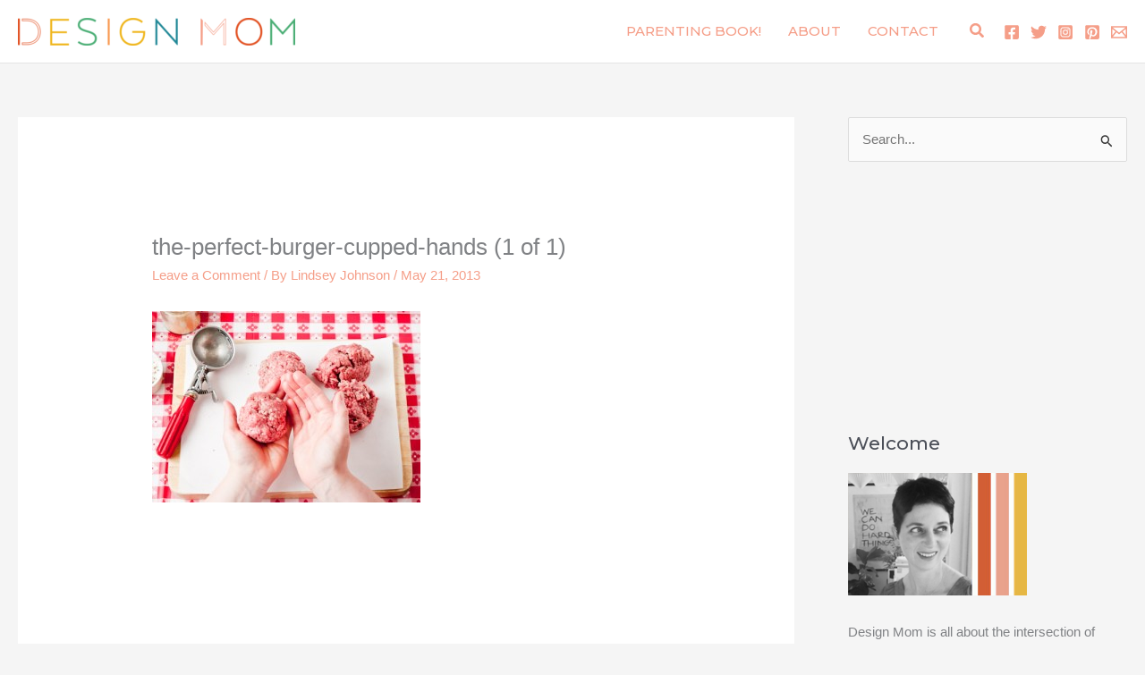

--- FILE ---
content_type: text/plain; charset=utf-8
request_url: https://ads.adthrive.com/http-api/cv2
body_size: 5307
content:
{"om":["-2009339524586834072","01FbhqfRD48vPIm58loh","0929nj63","0b556363-0837-4b50-96b5-3a05a350804c","0bb78cxw","0eed13ab-e86d-48d1-918b-7e5da581ecd3","0i2cd22x","0iyi1awv","0pycs8g7","1","10ua7afe","11142692","11509227","11769254","1185:1610326628","1185:1610326728","11896988","11e7bba5-7c8d-4a25-9e3f-27817fb52a25","12010080","12010084","12010088","12168663","12169108","12171164","12174278","12176509","12441761","124844_23","124848_8","124853_8","12552078","12837802","12952196","12952197","12952198","12a2b7ae-7552-43cd-a07c-afe28746c6d8","1453468","1610326726","1610326728","1611092","16298kv3oel","16kv3oel","16q1pwlq","17_23391206","17_23391296","17_24632121","17_24766965","17_24794137","17_24794139","17x0742b","1b310fdb-5ddd-409b-bf91-75486b54d0b4","1blmvu4v","1bmp02l7","1f486d18-9e75-4b8a-a16c-e4b073a346b8","1ftzvfyu","1ko1lvdk","201735631","206_492063","206_522709","2132:42375961","2132:45089369","2132:45327625","2132:45327626","2132:45327631","2132:45516542","2132:46039090","2132:46039670","2249:650628516","2249:700758149","2307:16kv3oel","2307:2xe5185b","2307:4etfwvf1","2307:4npk06v9","2307:4yevyu88","2307:5vb39qim","2307:7fmk89yf","2307:7xb3th35","2307:9krcxphu","2307:a566o9hb","2307:a7wye4jw","2307:axihqhfq","2307:bfwolqbx","2307:bu0fzuks","2307:c1hsjx06","2307:djmuaamh","2307:dsugp5th","2307:duxvs448","2307:eal0nev6","2307:f3tdw9f3","2307:f5uvyvzt","2307:fpbj0p83","2307:fqeh4hao","2307:gn3plkq1","2307:hfqgqvcv","2307:i1gs57kc","2307:knoebx5v","2307:l4p5cwls","2307:o4v8lu9d","2307:p91c42i1","2307:r0u09phz","2307:rrlikvt1","2307:s00uohbj","2307:u4atmpu4","2307:ul0w35qo","2307:w1ws81sy","2307:wrcm5qch","2307:x5dl9hzy","2307:zbtz7ea1","2409_25495_176_CR52092923","2409_25495_176_CR52236276","24602716","254a3f84-63d0-472f-8cbd-9ac58d5b9014","25_53v6aquw","25_oz31jrd0","25_stjmll2q","25_ti0s3bz3","25_utberk8n","25_yi6qlg3p","25_zwzjgvpw","25e65e4f-d362-44ea-9bd2-cfb9c4827314","26135128-7116-43d5-9be9-8d6a5c607868","262592","2662_200562_8172720","2662_200562_8182931","2662_200562_T26329948","2662_200562_T26343991","2676:85661855","2676:85987375","2709prc8","2711_64_12169133","2715_9888_262592","2715_9888_501369","277000278","29414696","29414711","2_206_554440","2_206_554442","2_206_554460","2e558c2b-faed-42ce-b0aa-69dc546dddf8","2pu0gomp","2xe5185b","2xhes7df","306_23391302","306_24794125","308_125203_18","31810016","33144395","33419345","33637455","3389ef51-84cd-4668-8e0e-1ebc6bd5ba77","34182009","3490:CR52223939","3646_185414_T26335189","3658_15078_4npk06v9","3658_15078_fqeh4hao","3658_15106_u4atmpu4","3658_1513322_pap9q3pw","3658_15761_T26365763","3658_18008_hswgcqif","3658_18008_uivzqpih","3658_203382_f3tdw9f3","3658_203382_xson3pvm","3658_229286_bfwolqbx","3658_584730_T26158974","3658_586863_axihqhfq","3658_608642_644qbcd7","3658_62450_e9qxwwf1","3658_644013_rnvjtx7r","3658_67113_19ijfw1a","36_46_11769254","37fe18ca-2a2e-4657-bde7-216ef65caa8d","381513943572","3822:24417995","3LMBEkP-wis","3dc2e6dc-469c-4ff9-8853-ad4a73911be1","3v2n6fcp","409_216386","409_225988","409_225992","409_226312","409_226324","409_226346","409_226366","409_227223","409_228346","409_228349","409_228381","43645781","43919974","43919985","439246469228","43a7ptxe","4463c42f-2f56-438b-a3aa-e464a8c1282e","45327625","458901553568","46_12168663","47192068","4771_67437_1610326628","47745534","47869802","481703827","485027845327","48629971","492063","4etfwvf1","4fk9nxse","4gx2hhfb","4n9mre1i","4qks9viz","501369","501_76_54849761-3e17-44c3-b668-808315323fd3","50479792","50923117","51372355","51372410","538940f5-3af2-47ab-aaa5-44cf89e49426","53v6aquw","547869","5510:a1jsuk6w","5510:cymho2zs","5510:quk7w53j","5510:ta6sha5k","5510:uivzqpih","5510:ujl9wsn7","55221385","554443","554841","5563_66529_OADD2.7284328140866_1BGO6DQ8INGGSEA5YJ","5563_66529_OADD2.7284328140867_1QMTXCF8RUAKUSV9ZP","557_409_220343","557_409_220344","557_409_220353","557_409_220354","557_409_220356","557_409_223589","557_409_223599","557_409_228055","557_409_228067","557_409_228105","557_409_228348","557_409_228349","55945fcd-8a43-4bc8-8d1a-23c224fe74b5","55961708","55961723","56619923","5670:8172728","5670:8172741","567405900","57673032","59818357","59873208","59873214","59873222","59873223","59873224","59873227","59873228","59873230","61442965","61444196","618576351","618653722","618876699","618980679","61900466","619089559","61916211","61916225","61916227","61932920","61932925","61932933","61932957","61a30108-672d-4e4f-9c8a-549f60570913","62187798","6226508011","6226527055","6226543513","6250_66552_1112688573","6250_66552_1114688213","627301267","627309156","627309159","628013474","628015148","628086965","628153053","628153170","628153173","628222860","628223277","628360579","628360582","628444262","628444349","628444433","628444436","628444439","628456307","628456310","628456313","628456379","628456382","628456391","628456403","628622163","628622166","628622169","628622172","628622178","628622241","628622244","628622247","628683371","628687043","628687157","628687460","628687463","628803013","628841673","629007394","629009180","629167998","629168001","629168010","629168565","629171196","629171202","63038032","630928655","63100589","63103966","63117005","6365_61796_742174851279","6365_61796_784880263591","6365_61796_784880275657","6365_61796_784971491009","6365_61796_790184873191","6365_61796_790184873197","6365_61796_790586041902","644qbcd7","6547_67916_YE7SauEP13rSMrQqsh9A","659216891404","659713728691","673375558002","694070622186","695879875","697189874","697190041","697525780","697864098","697876985","697876986","697876994","697876997","697876998","697876999","697877001","69d4zxd1","69f6a9d6-441e-4093-b950-99cce9523e54","6ejtrnf9","6lmy2lg0","6mrds7pc","6tj9m7jw","6wclm3on","6zt4aowl","700109383","700109389","700109391","700109393","704967167","705555311","705555329","71acd30e-32e5-4fba-a6db-02f7cbd7975d","7244f133-73e5-43f7-9289-eb7dd7d355e7","7255_121665_axon-129","7255_121665_axon-134","7255_121665_dsp-387454","7354_217088_86434654","7414_121891_6230937","74243_74_18364017","74243_74_18364062","74243_74_18364087","74243_74_18364134","74243_74_18364251","74243_74_18364271","74wv3qdx","77gj3an4","79096186","79482219","794di3me","7963682","7969_149355_45999649","7969_149355_46039943","79ju1d1h","7cmeqmw8","7fmk89yf","7qn8oyg4","7xb3th35","80207655","8172728","8193073","8193076","8193078","82285878","83443804","85402272","85943194","86082782","86470584","86509222","86509229","86509230","86888318","86895130","86925934","86925938","86cb0e0e-87bd-415f-b9e0-87c2b932455c","8872f2a8-a2af-4280-8b2e-fe12b3136378","8b5u826e","8euh5txf","8o298rkh93v","8orkh93v","8w4klwi4","9057/0328842c8f1d017570ede5c97267f40d","9057/0da634e56b4dee1eb149a27fcef83898","9057/211d1f0fa71d1a58cabee51f2180e38f","9057/9ced2f4f99ea397df0e0f394c2806693","90_12270190","90_12952198","92qnnm8i","9757670","97_8193073","97_8193078","99q18eux","9ac1bae0-50f7-4f2e-841e-5f6a3f667ef0","9q193nw6","9yffr0hr","HFN_IsGowZU","L9p04Jlsh0lAyHweXFkk","Xx1tFOH7oceg038KOMRs","a111511f-b352-4343-9412-b6366d55af9b","a3ts2hcp","a4422eff-4b0b-4fb0-a546-038cfa38e9bc","a566o9hb","a7298wye4jw","a7wye4jw","a8beztgq","ad6783io","af9kspoi","am5rpdwy","aqaf9y0g","ax298ihqhfq","axihqhfq","b840e6e3-3df0-4fca-97d1-8acc743acdb5","bd5xg6f6","bf298wolqbx","bfwolqbx","bpecuyjx","bu0fzuks","bwthmrr1","c-Mh5kLIzow","c05feac7-3f42-4f2c-8f20-301cd83643e5","c1hsjx06","c25t9p0u","c7z0h277","c90c5c71-ac4c-4c13-8452-7bcbe300c31d","cbsyo811","cd40m5wq","cfdo5p0h","cr-6ovjht2euatj","cr-6ovjht2eubwe","cr-9hxzbqc08jrgv2","cr-Bitc7n_p9iw__vat__49i_k_6v6_h_jce2vm6d_VTYxxvgmq","cr-Bitc7n_p9iw__vat__49i_k_6v6_h_jce2vm6d_awO4pgokm","cr-aav22g0uubwj","cr-aav22g0wubwj","cr-aav22g2tubwj","cr-aav22g2yubwj","cr-aavwye1uubwj","cr-f6puwm2w27tf1","cr-f6puwm2x27tf1","cr-f6puwm2xw7tf1","cr-f6puwm2yu7tf1","cr-f6puwm2yw7tf1","cr-flbd4mx4u9vd","cr-flbd4mx4uatj","cr-flbd4mx4ubwe","cr-g7ywwk2qvft","cr-g7ywwk5qvft","cr-g7ywwk7qvft","cr-ghun4f53ubwe","cr-k76lfazvubwe","cr-mffqs9equatj","cr-x5xes1eju9vd","cr-xxslt4pwu9vd","cr-ztkcpa6gubwe","cr223-f6puwm2w27tf1","d8220b86-07fa-40ff-90f1-14b1d6a8baa4","dlhzctga","dsugp5th","dvh7c2nf","dwghal43","e0qvl61l","e9qxwwf1","ea298yuwgom","ea314b5e-c638-41fe-923f-ca930bea1c4b","eal0nev6","eccdf42b-9719-40ff-9f13-bdd5716c8fbe","enu91vr1","ey8vsnzk","f3h9fqou","f3tdw9f3","f41c048d-fb50-4f74-8336-a93883e6bcc0","f8e4ig0n","f9zmsi7x","fjp0ceax","fjzzyur4","fleb9ndb","fqeh4hao","fryszyiz","fso39hpp","g3zy56n3","g4kw4fir","g749lgab","galtir63","ge4kwk32","gjwam5dw","gn3plkq1","h1m1w12p","hdzdphmr","hf298qgqvcv","hffavbt7","hfqgqvcv","hwr63jqc","hxxrc6st","hzqgol41","i1gs57kc","i90isgt0","iaqttatc","igwvga38","ipv3g3eh","iqdsx7qh","j39smngx","j728o85b","jk789oih","jsy1a3jk","jw71vu88","k2xfz54q","k83t7fjn","kk2985768bd","kk5768bd","l4p5cwls","ll77hviy","lqik9cb3","lshbpt6z","lxlnailk","m2n177jy","m30fx1mp","m9tz4e6u","mk19vci9","mne39gsk","mnzinbrt","mohri2dm","muvxy961","mznp7ktv","n3egwnq7","n8w0plts","nx53afwv","o2s05iig","o4jf439x","o705c5j6","o79rfir1","of8dd9pr","ofoon6ir","oj70mowv","omlkxvu8","p0odjzyt","p0z6d8nt","p91c42i1","pagvt0pd","pap9q3pw","pi9dvb89","pkydekxi","pl298th4l1a","pz8lwofu","qexs87kc","qffuo3l3","qqvgscdx","qt09ii59","quk7w53j","r0298u09phz","r3co354x","rn40hdb3","rnvjtx7r","rrlikvt1","ru42zlpb","rxj4b6nw","s2ahu2ae","s37ll62x","s4s41bit","sbkk6qvv","szwhi7rt","t2qwo7di","t58xxlzd","t7d69r6a","tcyib76d","ti0s3bz3","tzngt86j","uivzqpih","ujl9wsn7","uri16yum","v705kko8","v8w9dp3o","vdcb5d4i","vihnL7Q2Qavgjgj7HRh3","vmn1juoe","vp295pyf","w1ws81sy","w3kkkcwo","wih2rdv3","wrcm5qch","wrjrnf4i","wvuhrb6o","xgjdt26g","xncaqh7c","xszg0ebh","y141rtv6","y51tr986","yi6qlg3p","yl9likui","zaiy3lqy","zep75yl2","zgw37lur","zpm9ltrh","zsvdh1xi","zvimi39d","zw6jpag6","7979132","7979135"],"pmp":[],"adomains":["123notices.com","1md.org","about.bugmd.com","acelauncher.com","adameve.com","akusoli.com","allyspin.com","askanexpertonline.com","atomapplications.com","bassbet.com","betsson.gr","biz-zone.co","bizreach.jp","braverx.com","bubbleroom.se","bugmd.com","buydrcleanspray.com","byrna.com","capitaloneshopping.com","clarifion.com","combatironapparel.com","controlcase.com","convertwithwave.com","cotosen.com","countingmypennies.com","cratedb.com","croisieurope.be","cs.money","dallasnews.com","definition.org","derila-ergo.com","dhgate.com","dhs.gov","displate.com","easyprint.app","easyrecipefinder.co","fabpop.net","familynow.club","fla-keys.com","folkaly.com","g123.jp","gameswaka.com","getbugmd.com","getconsumerchoice.com","getcubbie.com","gowavebrowser.co","gowdr.com","gransino.com","grosvenorcasinos.com","guard.io","hero-wars.com","holts.com","instantbuzz.net","itsmanual.com","jackpotcitycasino.com","justanswer.com","justanswer.es","la-date.com","lightinthebox.com","liverrenew.com","local.com","lovehoney.com","lulutox.com","lymphsystemsupport.com","manualsdirectory.org","meccabingo.com","medimops.de","mensdrivingforce.com","millioner.com","miniretornaveis.com","mobiplus.me","myiq.com","national-lottery.co.uk","naturalhealthreports.net","nbliver360.com","nikke-global.com","nordicspirit.co.uk","nuubu.com","onlinemanualspdf.co","original-play.com","outliermodel.com","paperela.com","paradisestays.site","parasiterelief.com","peta.org","photoshelter.com","plannedparenthood.org","playvod-za.com","printeasilyapp.com","printwithwave.com","profitor.com","quicklearnx.com","quickrecipehub.com","rakuten-sec.co.jp","rangeusa.com","refinancegold.com","robocat.com","royalcaribbean.com","saba.com.mx","shift.com","simple.life","spinbara.com","systeme.io","taboola.com","tackenberg.de","temu.com","tenfactorialrocks.com","theoceanac.com","topaipick.com","totaladblock.com","usconcealedcarry.com","vagisil.com","vegashero.com","vegogarden.com","veryfast.io","viewmanuals.com","viewrecipe.net","votervoice.net","vuse.com","wavebrowser.co","wavebrowserpro.com","weareplannedparenthood.org","xiaflex.com","yourchamilia.com"]}